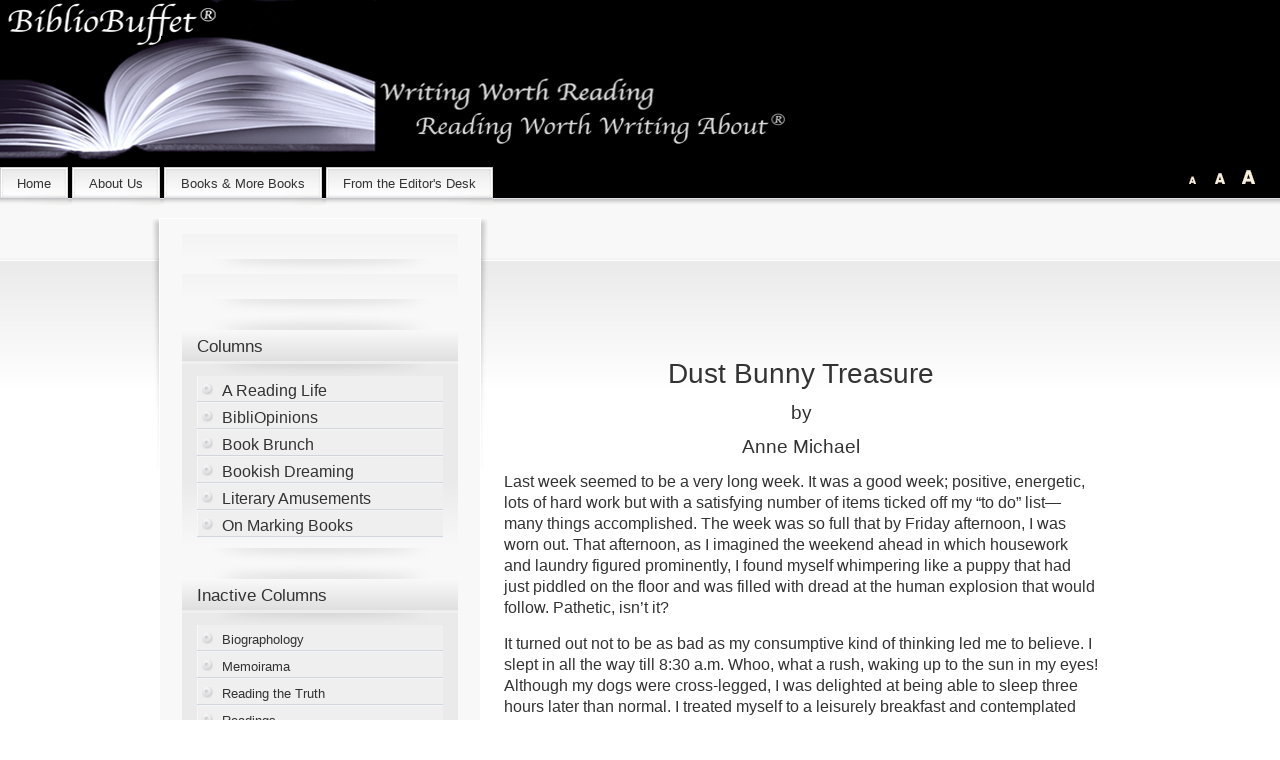

--- FILE ---
content_type: text/html; charset=utf-8
request_url: http://bibliobuffet.com/archive-index-seasoned-lightly/778-dust-bunny-treasure-052508?fontstyle=f-default
body_size: 7978
content:
<html>
<head>
  <base href="/archive-index-seasoned-lightly/778-dust-bunny-treasure-052508" />
  <meta http-equiv="content-type" content="text/html; charset=utf-8" />
  <meta name="keywords" content="Book, books, book review, book reviews, book lovers, booklovers, biblio, bibliophiles, bibliophile, book donation, book donations, book festival, book festivals, book fair, bookfair, book fairs, bookfairs, bookmark, book mark, bookmarks, book marks, essays, essay, essayist, essayists, interview, interviews, literaria, literary amusements, literary amusement, literary, reading, read, readers, reading material, reading recommendations, review, reviews," />
  <meta name="title" content="Dust Bunny Treasure 05/25/08" />
  <meta name="description" content="BiblioBuffet serves up a banquet of zesty book reviews piquant literary commentary, savory bibliophilistic observations and tantalizing conversations. We spice up your reading life by leading you to books you deserve to read. When we write, &quot;This is a book you will love; this is writing worth reading&quot; rest assured that we've read it and we believe it. You'll believe it too." />
  <title>Dust Bunny Treasure 05/25/08</title>
  <link href="/favicon.ico" rel="shortcut icon" type="image/x-icon" />
  <script type="text/javascript" src="/media/system/js/mootools.js"></script>
  <script type="text/javascript" src="/media/system/js/caption.js"></script>
  <link rel="shortcut icon" href="/images/favicon.ico" />
  <link href="/templates/rt_synapse_j15/css/rokmoomenu.css" rel="stylesheet" type="text/css" />
  <link rel="stylesheet" href="/templates/system/css/general.css" type="text/css" />
  <link href="/templates/rt_synapse_j15/css/template.css" rel="stylesheet" type="text/css" />
  <link href="/templates/rt_synapse_j15/css/rokslidestrip.css" rel="stylesheet" type="text/css" />
  <link href="/templates/rt_synapse_j15/css/style9.css" rel="stylesheet" type="text/css" />
  <link href="/templates/rt_synapse_j15/rokzoom/rokzoom.css" rel="stylesheet" type="text/css" />
  <style type="text/css">
  /*<![CDATA[*/
        div.wrapper { margin: 0 auto; width: 962px;padding:0;}
        td.leftcol { width:320px;padding:0;}
        td.rightcol { width:0px;padding:0;}
  /*]]>*/
  </style>
  <script type="text/javascript" src="/templates/rt_synapse_j15/js/rokslidestrip.js"></script>
  <script type="text/javascript" src="/templates/rt_synapse_j15/rokzoom/rokzoom.js"></script>
  <script type="text/javascript" src="/templates/rt_synapse_j15/js/rokfonts.js"></script>
  <script type="text/javascript">
  //<![CDATA[
        window.addEvent('domready', function() {
                var modules = ['module','module-featured','moduletable','moduletable-hilite1','moduletable-hilite2','module-hilite3','module-hilite4','module-hilite5','module-hilite6'];
                var header = "h3";
                RokBuildSpans(modules, header);
        });
  //]]>
  </script>
  <script type="text/javascript" src="/templates/rt_synapse_j15/js/rokmoomenu.js"></script>
  <script type="text/javascript" src="/templates/rt_synapse_j15/js/mootools.bgiframe.js"></script>
  <script type="text/javascript">
  //<![CDATA[
  window.addEvent('domready', function() {
        new Rokmoomenu($E('ul.menutop '), {
                bgiframe: false,
                delay: 500,
                animate: {
                        props: ['height'],
                        opts: {
                                duration:700,
                                fps: 300,
                                transition: Fx.Transitions.Back.easeOut                 }
                }
        });
  });
  //]]>
  </script>
  <script type="text/javascript">
  //<![CDATA[
        window.addEvent('load', function() {
                RokZoom.init({
                        imageDir: '/templates/rt_synapse_j15/rokzoom/images/',
                        resizeFX: {
                                duration: 700,
                                transition: Fx.Transitions.Cubic.easeOut,
                                wait: true
                        },
                        opacityFX: {
                                duration: 500,
                                wait: false     
                        }
                });
        });
  //]]>
  </script>
</head>
<body id="ff-georgia" class="f-default style9 header1">
  <div id="header">
    <div class="wrapper" style="float: left; width: 100%;">
      <a href="/" class="nounder"><img src="/images/blank.png" border="0" alt="" id="logo" name="logo" /></a>
      <div id="horiz-menu" class="moomenu">
        <ul class="menutop">
          <li class="item1"><a href="http://bibliobuffet.bookballoon.com/"><span>Home</span></a></li>
          <li class="parent item346">
            <a href="/about-bb" class="topdaddy"><span>About Us</span></a>
            <ul>
              <li class="item253"><a href="/about-bb/meet-our-contributors-mainmenu-253"><span>Meet Our Contributors</span></a></li>
              <li class="item254"><a href="/about-bb/submit-books-for-review-mainmenu-254"><span>Submit Books for Review</span></a></li>
              <li class="item255"><a href="/about-bb/write-for-us-mainmenu-255"><span>Write for Us</span></a></li>
            </ul>
          </li>
          <li class="parent item347">
            <a href="/books-and-more-books" class="topdaddy"><span>Books &amp; More Books</span></a>
            <ul>
              <li class="item366"><a href="/books-and-more-books/art-of-the-book"><span>Art of the Book</span></a></li>
              <li class="item297"><a href="/books-and-more-books/book-donations-mainmenu-297"><span>Book Donations</span></a></li>
              <li class="parent item348">
                <a href="#" class="daddy"><span>Book Festivals, U.S.</span></a>
                <ul>
                  <li class="item260"><a href="/books-and-more-books/book-festivals-us/alabama-florida-mainmenu-260"><span>Alabama - Florida</span></a></li>
                  <li class="item261"><a href="/books-and-more-books/book-festivals-us/georgia-north-dakota-mainmenu-261"><span>Georgia - North Dakota</span></a></li>
                  <li class="item262"><a href="/books-and-more-books/book-festivals-us/ohio-wyoming-mainmenu-262"><span>Ohio - Wyoming</span></a></li>
                </ul>
              </li>
              <li class="parent item349">
                <a href="#" class="daddy"><span>Book Festivals, World</span></a>
                <ul>
                  <li class="item265"><a href="/books-and-more-books/book-festivals-world/africa-england-mainmenu-265"><span>Africa - England</span></a></li>
                  <li class="item266"><a href="/books-and-more-books/book-festivals-world/france-wales-mainmenu-266"><span>France - Wales</span></a></li>
                </ul>
              </li>
              <li class="item290"><a href="/books-and-more-books/bookmark-blogs-a-sites-mainmenu-290"><span>Bookmark Blogs &amp; Sites</span></a></li>
              <li class="item291"><a href="/books-and-more-books/book-related-blogs-mainmenu-291"><span>Book-Related Blogs</span></a></li>
              <li class="item293"><a href="/books-and-more-books/book-related-sites-mainmenu-293"><span>Book-Related Sites</span></a></li>
              <li class="item367"><a href="/books-and-more-books/copyright-and-plagiarism"><span>Copyright &amp; Plagiarism</span></a></li>
              <li class="item294"><a href="/books-and-more-books/places-we-like-mainmenu-294"><span>Places We Like</span></a></li>
              <li class="item295"><a href="/books-and-more-books/shopping-for-booklovers-mainmenu-295"><span>Shopping for Booklovers</span></a></li>
              <li class="item296"><a href="/books-and-more-books/writers-resources-mainmenu-296"><span>Writers' Resources</span></a></li>
            </ul>
          </li>
          <li class="parent item235">
            <a href="/from-the-editors-desk-mainmenu-235" class="topdaddy"><span>From the Editor's Desk</span></a>
            <ul>
              <li class="item359"><a href="/from-the-editors-desk-mainmenu-235/archive-index-editors-desk"><span>Archive Index</span></a></li>
            </ul>
          </li>
        </ul>
      </div>
      <div id="accessibility-section">
        <div id="access-buttons">
          <a href="/archive-index-seasoned-lightly/778-dust-bunny-treasure-052508?fontstyle=f-larger" title="Increase size" class="large"><span class="button">&nbsp;</span></a> <a href="/archive-index-seasoned-lightly/778-dust-bunny-treasure-052508?fontstyle=f-default" title="Default size" class="default"><span class="button">&nbsp;</span></a> <a href="/archive-index-seasoned-lightly/778-dust-bunny-treasure-052508?fontstyle=f-smaller" title="Decrease size" class="small"><span class="button">&nbsp;</span></a>
        </div>
      </div>
    </div>
  </div>
  <div id="showcase">
    <div id="showcase2">
      <div id="showcase-padding">
        <div class="wrapper"></div>
      </div>
    </div>
  </div>
  <div id="body-bg">
    <div class="wrapper">
      <table class="mainbody" border="0" cellspacing="0" cellpadding="0">
        <tr valign="top">
          <td class="leftcol">
            <div id="leftcol">
              <div id="leftcol2">
                <div class="moduletable">
                  <div>
                    
                  </div>
                </div>
                <div class="moduletable">
                  <form action="index.php" method="post">
                    <div class="search">
                      
                    </div>
                  </form>
                </div>
                <div class="moduletable">
                  <h3>Columns</h3>
                  <table width="100%" border="0" cellpadding="0" cellspacing="0">
                    <tr>
                      <td><a href="/a-reading-life-columns-193" class="mainlevel">A Reading Life</a></td>
                    </tr>
                    <tr>
                      <td><a href="/bibliopinions-columns-194" class="mainlevel">BibliOpinions</a></td>
                    </tr>
                    <tr>
                      <td><a href="/book-brunch-columns-322" class="mainlevel">Book Brunch</a></td>
                    </tr>
                    <tr>
                      <td><a href="/bookish-dreaming" class="mainlevel">Bookish Dreaming</a></td>
                    </tr>
                    <tr>
                      <td><a href="/literary-amusements-columns-345" class="mainlevel">Literary Amusements</a></td>
                    </tr>
                    <tr>
                      <td><a href="/on-marking-books-columns-195" class="mainlevel">On Marking Books</a></td>
                    </tr>
                  </table>
                </div>
                <div class="moduletable">
                  <h3>Inactive Columns</h3>
                  <ul class="menu">
                    <li class="item381"><a href="/archive-index-biographology"><span>Biographology</span></a></li>
                    <li class="item374"><a href="/archive-index-memoirama"><span>Memoirama</span></a></li>
                    <li class="item383"><a href="/archive-index-reading-the-truth"><span>Reading the Truth</span></a></li>
                    <li class="item324"><a href="/archive-index-readings"><span>Readings</span></a></li>
                    <li id="current" class="active item321"><a href="/archive-index-seasoned-lightly"><span>Seasoned Lightly</span></a></li>
                    <li class="item385"><a href="/archive-index-strata-of-ephemera"><span>Strata of Ephemera</span></a></li>
                    <li class="item305"><a href="/archive-index-talking-across-the-table"><span>Talking Across the Table</span></a></li>
                    <li class="item339"><a href="/archive-index-athletic-supporter"><span>The Athletic Supporter</span></a></li>
                    <li class="item337"><a href="/archive-index-things-said-and-done"><span>Things Said and Done</span></a></li>
                    <li class="item334"><a href="/archive-index-writer-in-residence"><span>Writer-in-Residence</span></a></li>
                  </ul>
                </div>
              </div>
            </div>
          </td>
          <td class="maincol">
            <div id="maincol">
              <table class="contentpaneopen">
                <tr>
                  <td valign="top">
                    <div align="center">
                      <img src="/images/stories/pagetitles/Seasoned-Lightly.png" width="234" height="43" hspace="6" alt="Image" title="Image" border="0" />&nbsp;
                    </div>
                    <div align="center">
                      &nbsp;
                    </div>
                    <div align="center">
                      <h2>Dust Bunny Treasure</h2>
                      <h4>by</h4>
                      <h4>Anne Michael<br /></h4>
                    </div>
                    <p>Last week seemed to be a very long week. It was a good week; positive, energetic, lots of hard work but with a satisfying number of items ticked off my &ldquo;to do&rdquo; list&mdash;many things accomplished. The week was so full that by Friday afternoon, I was worn out. That afternoon, as I imagined the weekend ahead in which housework and laundry figured prominently, I found myself whimpering like a puppy that had just piddled on the floor and was filled with dread at the human explosion that would follow. Pathetic, isn&rsquo;t it?<br /></p>
                    <p>It turned out not to be as bad as my consumptive kind of thinking led me to believe. I slept in all the way till 8:30 a.m. Whoo, what a rush, waking up to the sun in my eyes! Although my dogs were cross-legged, I was delighted at being able to sleep three hours later than normal. I treated myself to a leisurely breakfast and contemplated the dust that drifted and the tail-feather tumbleweeds that my big dog sheds as they floated across the floor in the breezes stirred up by the air-conditioning. Trepidation started to rise.&nbsp; There was no way around it.&nbsp; Unless I wanted to put on five pounds by lunchtime, breakfast had to end sooner or later. Spending hours ironing did not sound the least bit appealing. So, gathering my cleaning tools and supplies. I made the decision to get busy.&nbsp; Normally, as I&rsquo;ve told you before dear reader, I enjoy cleaning, but when I am not in the mood for such &ldquo;frivolous&rdquo; pursuits I have to drag myself kicking and screaming into the utility closet, expletives escaping under my breath and wishing there were some Gypsy curses I could invoke with an evil laugh.<br />
                    <br />
                    I &ldquo;sucked it up&rdquo; and went to work for a couple of hours, scrubbing, polishing and pursuing that totally futile exercise of dusting. The dust just comes back. I don&rsquo;t know why I bother. If I treated my friends as badly as I treat dust bunnies <i>they</i> wouldn&rsquo;t come back.<br />
                    <br />
                    As I attacked my bookshelves, I decided to tidy the arrangements of books, photos, albums and bric-a-brac. I enjoyed looking at photos of friends and family as I cleaned small frames, and washed my fragile blown glass dragon collection, thinking of how I came by each of them. It had been quite some time since I really looked at all these things. I savored these little bits of the history that form the life Steve and I have made in our years together. It was most satisfying.<br />
                    <br />
                    Looking more deeply into the shelves, I took the books out one at a time and lovingly dusted them, reliving each story with pleasure. It surprises me how much of a packrat I have become. I discovered books on those shelves that I had not yet read.<br />
                    <br />
                    My ordinary life as an ordinary person on what started out as an extraordinary day took on a further luster and brilliance with each new discovered volume. My heart began to pound the way it does being caught out in a thunderstorm. There was <i>Empire</i> by Orson Scott Card. I had forgotten that I had purchased it. I found Sue Grafton&rsquo;s <i>T is for Trespass</i> tucked up in a corner out of sight. Authors like Tad Williams, Neil Gaiman, Alan Bennett, Kate Whouley, Sara Gruen and Alice McDermott graced my shelves, and I had no idea. I had been on a book binge; I scoured the bookstores and book clubs for the best bargains. Upon finding them, it seems I squirreled my new treasures in between books I&rsquo;d already read and being a busy woman, I then forgot all about them.&nbsp;<br />
                    <br />
                    All of a sudden, I found that I was wealthy. I wanted to crouch over the pile of books in cartoon-like fashion, guarding this newfound fortune from all predators and scream &ldquo;mine, mine, all mine!&rdquo; The thought did make me laugh aloud with a kind of mad joy. I could no longer complain to my husband that I had nothing to read and expect anything resembling sympathy or an offer to drive me to the library or bookstore. All told, I found 40 books with covers I had not even cracked open. Dust jackets (now dust free), winked at me in the burnished Florida morning light streaming through the window, taunting me.<br />
                    <br />
                    The day had become pure magic. With the housework finished, my chaise lounge beckoned and forty unread titles clamored in my brain saying &ldquo;me, me, me, read me!&rdquo; So many choices. A ravening kind of hunger rose up. A bit of my soul demanded to be fed. What book? Which author? What I wanted to consume with my eyes became the most important question in my universe.<br />
                    <br />
                    Deciding what to have for breakfast on any given day can be overwhelming, but choosing between 40 books&mdash;whoa, what an overpowering array of choices!<br />
                    <br />
                    I already knew that anything resembling work was out. That eliminated <i>Presenting Workshops</i> or <i>The Associated Press Stylebook and Briefing on Media Law</i>. I don&rsquo;t know what I was thinking when I picked up those two books. I did know I wanted leisure, relaxation and freedom from obligation, even if only for a short while.&nbsp;<br />
                    <br />
                    Alan Bennett&rsquo;s <i>Untold Stories</i> seemed like the right way to go, but it is thick and heavy and the cover shows the man wearing a winter coat and scarf, over a bulky sweater against a bleak gray wall. It chilled me. I wanted warmth, sun and summer.<br />
                    <br />
                    I considered Diana Gabaldon&rsquo;s book <i>Of Snow and Ashes</i>, number five in the series about the time travels of Claire and her centuries old romance with her husband Jaime. That book is weighty and chunky, the kind I can lose myself in for days. It is sure to be a great read.&nbsp; Her books always are. Gabaldon&rsquo;s books are intense and involved, and oh so wonderful but I wanted the reading equivalent of comfort food.<br />
                    <br />
                    <i>T is for Trespass</i> by Sue Grafton fit the bill. I was certain it would be comfortable, not educational and just pure entertainment. There are always a few exciting moments, but not enough to make me pace around to relive the stress. Grafton&rsquo;s character, Kinsey Millhone, a private investigator, her landlord Henry and his brother William are very much like old friends, the kind of old friendships that allow me to pick up where I left off.&nbsp; It didn&rsquo;t take me long to decide that a visit to Santa Teresa, California, was just the ticket. The book is lightweight for the hands, lightweight enough for a mind seeking rest and ease without being vapid or reading like <i>Soap Opera Digest</i>. No suitcase required. I was ready to go. I didn&rsquo;t waste another moment poring over the pile.<br />
                    <br />
                    I took my wristwatch off, turned off the phones and decided to take a vacation in my own back yard. I slipped into another life for a while, with the same enjoyment some folks feel at an amusement park. It was bliss. A few hours and one unexpected sunburn later, I was sated with the pleasure of having an afternoon spent with Kinsey Millhone. When I finally took myself into the house, I was well pleased I dusted those shelves earlier in the day.<br />
                    <br />
                    I have 39 more &ldquo;book vacation days&rdquo; left. I can hardly wait. The dust bunnies can have their way for a while. Some will call me lazy; I just call me lucky. What a week this has been. Just maybe dusting has some merit.<br />
                    <br />
                    <i><br />
                    At age 10, Anne realized she was never going to get to be Miss America since reading a book was not an acceptable talent. So she went on to get a job and raise a family. Along the way, she fixed meals, picked up toys, helped with homework, and collected a drawer full of rejection slips for her &ldquo;great American novel.&rdquo; It was not all bad, however, since she ended up wallpapering a closet with them. She currently designs and creates greeting cards for her tiny company, The Frog Prints, LLC, and also works full-time as a Training Specialist. Anne is currently tethered to reality by a loving spouse, two dogs and the occasional hurricane that blows through Florida, although falling headlong and happily into a book is still her favorite &ldquo;talent.&rdquo; She can be reached at 
                    <script language='JavaScript' type='text/javascript'>
                    //<![CDATA[


                    <!--
                    var prefix = 'm&#97;&#105;lt&#111;:';
                    var suffix = '';
                    var attribs = '';
                    var path = 'hr' + 'ef' + '=';
                    var addy37971 = '&#97;nn&#101;.m&#105;ch&#97;&#101;l' + '&#64;';
                    addy37971 = addy37971 + 'b&#105;bl&#105;&#111;b&#117;ff&#101;t' + '&#46;' + 'c&#111;m';
                    document.write( '<a ' + path + '\'' + prefix + addy37971 + suffix + '\'' + attribs + '>' );
                    document.write( addy37971 );
                    document.write( '<\/a>' );
                    //-->
                    //]]>
                    </script> 
                    <script language='JavaScript' type='text/javascript'>
                    //<![CDATA[


                    <!--
                    document.write( '<span style=\'display: none;\'>' );
                    //-->
                    //]]>
                    </script>This e-mail address is being protected from spambots. You need JavaScript enabled to view it 
                    <script language='JavaScript' type='text/javascript'>
                    //<![CDATA[


                    <!--
                    document.write( '</' );
                    document.write( 'span>' );
                    //-->
                    //]]>
                    </script></i>&nbsp;<br /></p>
                  </td>
                </tr>
              </table><span class="article_separator">&nbsp;</span>
            </div>
          </td>
        </tr>
      </table>
    </div>
  </div>
  <div id="bottom-topbar">
    <div class="wrapper">
      <div id="bottom-menu">
        <div class="moduletable-bottom">
          <table width="100%" border="0" cellpadding="0" cellspacing="1">
            <tr>
              <td nowrap="nowrap"><a href="/contact-us-footer-298" class="mainlevel-bottom">Contact Us</a> <span class="mainlevel-bottom">||</span> <a href="/site-map" class="mainlevel-bottom">Site Map</a> <span class="mainlevel-bottom">||</span>  <span class="mainlevel-bottom">||</span> <a href="/article-search" class="mainlevel-bottom">Article Search</a> <span class="mainlevel-bottom">||</span> <span class="mainlevel-bottom">© 2006 - 2012 BiblioBuffet</span></td>
            </tr>
          </table>
        </div>
      </div>
    </div>
  </div>
  <div id="bottom">
    <div class="wrapper"></div>
  </div>
  <div class="wrapper"></div>
  
<script defer src="https://static.cloudflareinsights.com/beacon.min.js/vcd15cbe7772f49c399c6a5babf22c1241717689176015" integrity="sha512-ZpsOmlRQV6y907TI0dKBHq9Md29nnaEIPlkf84rnaERnq6zvWvPUqr2ft8M1aS28oN72PdrCzSjY4U6VaAw1EQ==" data-cf-beacon='{"version":"2024.11.0","token":"2e18bc9442fc419ea8c759d4237beecc","r":1,"server_timing":{"name":{"cfCacheStatus":true,"cfEdge":true,"cfExtPri":true,"cfL4":true,"cfOrigin":true,"cfSpeedBrain":true},"location_startswith":null}}' crossorigin="anonymous"></script>
</body>
</html>


--- FILE ---
content_type: text/css;charset=UTF-8
request_url: http://bibliobuffet.com/templates/rt_synapse_j15/css/style9.css
body_size: 2267
content:
/* Style 9 */

/* @group Structure */

body {
	background: #fff;
	/* color: #1C1D21; */ /* orig */
	color: #333;
}

.contentheading {
	color: #666;
}

a {
	/* color: #666; */ /* orig */
	color: #000;
}

body.header1 #header {
	background: url(../images/style9/texture-bg1.jpg) 0 -2px repeat-x;
}

body.header2 #header {
	background: url(../images/style9/texture-bg2.jpg) 0 -2px repeat-x;
}

body.header3 #header {
	background: url(../images/style9/texture-bg3.jpg) 0 -2px repeat-x;
}

body.header4 #header {
	background: url(../images/style9/texture-bg4.jpg) 0 -2px repeat-x;
}

body.header5 #header {
	background: url(../images/style9/texture-bg5.jpg) 0 -2px repeat-x;
}

body.header6 #header {
	background: url(../images/style9/texture-bg6.png) 0 -2px repeat-x;
}

/* header logotag */
img#logo {
	/* background: url(../images/style9/logo.png) 0 0 no-repeat; */ /* orig */
	background: url(../images/style9/biblio_logo3.png) 0 0 no-repeat;
}

#banner {
	color: #666;
}

#showcase {
	background: #F8F8F8;
	color: #666;
}

#showcase2 {
	background: url(../images/style9/showcase-top-bg.png) 0 0 repeat-x;
}

#body-bg {
	background: #fff url(../images/style9/body-bg.png) 0 0 repeat-x;
}

/* TOC book background image. 
	EfnWeb */
#body-toc {
	background: #fff url('../images/style9/toc_20080602_www.jpg') 50% 10px no-repeat;
	font-size: 13px;
}

#leftcol,
#maincol,
#rightcol {
	color: #333;
}

#leftcol,
#rightcol {
	background: url(../images/style9/column-shadow-l.png) 0 0 no-repeat;
}

#leftcol2,
#rightcol2 {
	background: url(../images/style9/column-shadow-r.png) 100% 0 no-repeat;
}

td.rightcol,
td.leftcol {
	background: #F8F8F8;
	border-top: 1px solid #fff;
	border-left: 1px solid #fff;
	border-right: 1px solid #fff;
}

#bottom-topbar {
	background: url(../images/style9/bottom-topbar.png) 0 0 repeat-x;
}

body.header1 #bottom {
	background: #fff url(../images/style9/texture-bg1.jpg) 0 0 repeat-x;
}

body.header2 #bottom {
	background: #fff url(../images/style9/texture-bg2.jpg) 0 0 repeat-x;
}

body.header3 #bottom {
	background: #fff url(../images/style9/texture-bg3.jpg) 0 0 repeat-x;
}

body.header4 #bottom {
	background: #fff url(../images/style9/texture-bg4.jpg) 0 0 repeat-x;
}

body.header5 #bottom {
	background: #fff url(../images/style9/texture-bg5.jpg) 0 0 repeat-x;
}

body.header6 #bottom {
	background: #fff url(../images/style9/texture-bg6.png) 0 0 repeat-x;
}

#bottom a {
	color: #666;
	text-decoration: none;
}

img#rocket {
	background: url(../images/style9/rocket.png) 0 0 no-repeat;
}

#leftcol tr.sectiontableentry2 td,
#rightcol tr.sectiontableentry2 td,
#leftcol td.sectiontableentry2,
#rightcol td.sectiontableentry2 {
 	background: url(../images/style9/mainmenu-bg.png) 50% 0 no-repeat;
}

#leftcol tr.sectiontableentry1 td,
#rightcol tr.sectiontableentry1 td,
#leftcol td.sectiontableentry1,
#rightcol td.sectiontableentry1 {
	background: url(../images/style9/mainmenu-bg.png) 50% -27px no-repeat;
}

#maincol tr.sectiontableentry2 td,
#maincol td.sectiontableentry2 {
 	background: #F2F2F2;
}

/* @end */

/* @group Modules */

#showcasemodules .module-featured {
	background: url(../images/style9/modules/featured/module-bg.png) 0 100% repeat-x;
}

#showcasemodules .module-featured h3 {
	background: url(../images/style9/modules/featured/module-h3.png) 50% 0 no-repeat;
	color: #838384;
}

#showcasemodules .module-featured h3 span {
	color: #333;
}

#showcasemodules .module h3 {
	color: #333;
}

#showcasemodules a {
	color: #666;
}

#showcasemodules {
	color: #333;
}

#leftcol .moduletable-hilite1 h3,
#rightcol .moduletable-hilite1 h3 {
	background: url(../images/style9/modules/hilite1/module-h3.png) 50% 0 no-repeat;
	color: #838384;
}

#leftcol .moduletable-hilite1 h3 span,
#rightcol .moduletable-hilite1 h3 span {
	color: #333;
}

#leftcol .moduletable-hilite1,
#rightcol .moduletable-hilite1 {
	background: #EFEFEF url(../images/style9/modules/hilite1/module-bg.png) 50% 100% no-repeat;
	color: #333;
}

#leftcol .moduletable-hilite1 a.readon,
#rightcol .moduletable-hilite1 a.readon,
#leftcol .moduletable-hilite1 a,
#rightcol .moduletable-hilite1 a,
.module-hilite5 .readon,
.module-hilite5 a {
	color: #666;
}

#leftcol .moduletable-hilite2 a.readon,
#rightcol .moduletable-hilite2 a.readon,
#leftcol .moduletable-hilite2 a,
#rightcol .moduletable-hilite2 a,
.module-hilite6 .readon,
.module-hilite6 a {
	/* color: #666; */ /* orig */
	color: #F2E6B6;
}

#leftcol .moduletable-hilite2 h3,
#rightcol .moduletable-hilite2 h3 {
	background: url(../images/style9/modules/hilite2/module-h3.png) 50% 0 no-repeat;
	color: #838384;
}

#leftcol .moduletable-hilite2 h3 span,
#rightcol .moduletable-hilite2 h3 span {
	color: #333;
}

#leftcol .moduletable-hilite2,
#rightcol .moduletable-hilite2 {
	background: #EAEAEA url(../images/style9/modules/hilite2/module-bg.png) 50% 100% no-repeat;
	color: #333;
}

#leftcol .moduletable h3,
#rightcol .moduletable h3 {
	background: url(../images/style9/modules/module-side/module-h3.png) 50% 0 no-repeat;
	/* color: #838384; */ /* formats second word of module headings in different color */
	color: #333; /* Lauren does not want a different color. EfnWeb */
}

#leftcol .moduletable h3 span,
#rightcol .moduletable h3 span {
	color: #333;
}

#leftcol .moduletable,
#rightcol .moduletable {
	background: #EAEAEA url(../images/style9/modules/module-side/module-bg.png) 50% 100% no-repeat;
	color: #333;
}

#maincol .module h3 {
	background: url(../images/style9/modules/module-main/module-h3.png) 50% 0 no-repeat;
	color: #838384;
}

#maincol .module h3 span {
	color: #333;
}

#maincol .module {
	color: #333;
}

#maincol .module-hilite3 h3 {
	background: url(../images/style9/modules/hilite3/module-h3.png) 50% 0 no-repeat;
	color: #838384;
}

#maincol .module-hilite3 h3 span {
	color: #333;
}

#maincol .module-hilite3 {
	color: #333;
}

#maincol .module-hilite4 h3 {
	background: url(../images/style9/modules/hilite4/module-h3.png) 50% 0 no-repeat;
	color: #838384;
}

#maincol .module-hilite4 h3 span {
	color: #333;
}

#maincol .module-hilite4 {
	color: #333;
}

#maincol .module-hilite5 h3 {
	background: url(../images/style9/modules/hilite5/module-h3.png) 50% 0 no-repeat;
	color: #838384;
}

#maincol .module-hilite5 h3 span {
	color: #333;
}

#maincol .module-hilite5 {
	background: #EFEFEF  url(../images/style9/modules/hilite5/module-bg.png) 50% 100% no-repeat;
	color: #333;
}

#maincol .module-hilite6 h3 {
	background: url(../images/style9/modules/hilite6/module-h3.png) 50% 0 no-repeat;
	color: #838384;
}

#maincol .module-hilite6 h3 span {
	color: #333;
}

#maincol .module-hilite6 {
	background: #EAEAEA url(../images/style9/modules/hilite6/module-bg.png) 50% 100% no-repeat;
	color: #333;
}

#bottommodules,
#bottom-menu a {
	color: #333;
	text-decoration: none;
}

#bottommodules .module h3 {
	color: #333;
}

#bottom-menu a:hover {
	color: #666;
}

#bottom-menu a.mainlevel {
	 border-right: 1px solid #ddd;
}

/* @end */

/* @group Menus */

ul.menu li.active li a:hover {
	color: #333;
}

#horiz-menu li.active a.daddy:hover,
#horiz-menu li.active a.daddy.sfHover {
	color: #333;
	text-decoration: none;
}

#horiz-menu a {
	color: #333;
	background-image: url(../images/style9/menu-l.png);
	text-decoration: none;
}

#horiz-menu li {
	background-image: url(../images/style9/menu-r.png);
}

#horiz-menu li.active a,
#horiz-menu li.sfHover.active a {
	color: #333;
	text-decoration: none;
}

#horiz-menu.splitmenu li.active a,
#horiz-menu.splitmenu li.active-sfHover a {
	color: #000;
	background: url(../images/style9/menu-l.png) 0 0 no-repeat;
	text-decoration: none;
}

#horiz-menu.splitmenu li.active {
	background: url(../images/style9/menu-r.png) 100% 0 no-repeat;
}

#horiz-menu a:hover {
	color: #333;
	text-decoration: none;
}

#horiz-menu li li a:hover,
#horiz-menu li.active li a:hover {
	color: #666;
}

#horiz-menu li li a,
#horiz-menu li.active li a {
	color: #333;
}

#horiz-menu li li.parent a.daddy,
#horiz-menu li.active li.parent a.daddy {
	background: url(../images/style9/dropdown-child.png) 95% 50% no-repeat;
}

#horiz-menu li li.parent:hover a.daddy,
#horiz-menu li.active li.parent:hover a.daddy,
#horiz-menu li li.parent-sfHover a.daddy,
#horiz-menu li.active li.parent-sfHover a.daddy {
	background: url(../images/style9/dropdown-child.png) 95% 50% no-repeat;
}

#horiz-menu li li, 
#horiz-menu li:hover li,
#horiz-menu li.sfHover li,
#horiz-menu li.parent:hover li,
#horiz-menu li.parent.sfHover li,
#horiz-menu li.active.parent:hover li,
#horiz-menu li.active.parent.sfHover li {
	border-bottom: 1px solid #C6C6C6;
	background: none;
}

#horiz-menu ul ul {
	background: #DCDCDC;
}

ul.menu li a,
a.mainlevel {
	background: url(../images/style9/mainmenu-bg.png) 0 0 no-repeat;
	color: #333;
}

ul.menu li.active a,
ul.menu li a:hover,
ul.menu li.active a:hover,
a#active_menu,
a.mainlevel:hover {
	color: #666;
	background: url(../images/style9/mainmenu-bg.png) 0 -27px no-repeat;
}

a#active_menu.sublevel {
	color: #333;
}

a.sublevel {
	color: #333;
}

a.sublevel:hover {
	color: #666;
}

/* @end */

/* @group Tabber */

#moduleslider-size {
	background: url(../images/style9/modules/tabber/module-bg.png) 50% 100% no-repeat;
}

#rokslide-toolbar li.current,
#rokslide-toolbar li.last.current {
	background: url(../images/style9/active-tab-r.png) 100% 0 no-repeat;
}

#rokslide-toolbar li.current span {
	background: url(../images/style9/active-tab-l.png) 0 0 no-repeat;
}

#rokslide-toolbar li {
	background: url(../images/style9/tab-r.png) 100% 0 no-repeat;
}

#rokslide-toolbar li span {
	background: url(../images/style9/tab-l.png) 0 0 no-repeat;
}

#rokslide-toolbar {
	color: #666;
	background: url(../images/style9/tab-bg.png) 0 0 repeat-x;
}

#rokslide-toolbar li.active { 
	color: #333;
}

#rokslide-toolbar li.current { 
	color: #333;
}

/* @end */

/* @group Typography */

li.number-1 {
	background: url(../images/style9/typo/number-1.png) 0 0 no-repeat;	
}

li.number-2 {
	background: url(../images/style9/typo/number-2.png) 0 0 no-repeat;	
}

li.number-3 {
	background: url(../images/style9/typo/number-3.png) 0 0 no-repeat;	
}

li.number-4 {
	background: url(../images/style9/typo/number-4.png) 0 0 no-repeat;	
}

li.number-5 {
	background: url(../images/style9/typo/number-5.png) 0 0 no-repeat;	
}

li.number-6 {
	background: url(../images/style9/typo/number-6.png) 0 0 no-repeat;	
}

li.number-7 {
	background: url(../images/style9/typo/number-7.png) 0 0 no-repeat;	
}

li.number-8 {
	background: url(../images/style9/typo/number-8.png) 0 0 no-repeat;	
}

li.number-9 {
	background: url(../images/style9/typo/number-9.png) 0 0 no-repeat;	
}

ul.bullet-1 li {
	background: url(../images/style9/typo/bullet-1.png) 2px 0 no-repeat;
}

ul.bullet-2 li {
	background: url(../images/style9/typo/bullet-2.png) 2px 0 no-repeat;
}

ul.bullet-3 li {
	background: url(../images/style9/typo/bullet-3.png) 2px 0 no-repeat;
}

ul.bullet-4 li {
	background: url(../images/style9/typo/bullet-4.png) 2px 0 no-repeat;
}
/*** Quote images only to be used in About BB, not in articles, per LR. EfnWeb ***/
/* 
blockquote {
	background: url(../images/style9/typo/quote-start.png) 0 0 no-repeat; 
}

blockquote p {
	background: url(../images/style9/typo/quote-end.png) 100% 100% no-repeat;
}
 */
blockquote#AboutBB {
	background: url(../images/style9/typo/quote-start.png) 0 0 no-repeat; /* don't use bg image, per LR. EfnWeb */
}

blockquote#AboutBB p {
	background: url(../images/style9/typo/quote-end.png) 100% 100% no-repeat;
}

pre {
	background: #F2F2F2;
	border: 1px solid #E4E4E4;
}

.tool-tip {
	background: #F2F2F2;
	border: 1px solid #E4E4E4;
	padding: 4px;
}

span.alert {
	color: #CC0000;
	border-top: 3px solid #FF9999;
	border-bottom: 3px solid #FF9999;
	background: #FFD9D9 url(../images/style9/typo/status-alert.png) 10px 50% no-repeat;
}

span.info {
	color: #0055BB;
	border-top: 3px solid #9CC0EE;
	border-bottom: 3px solid #9CC0EE;
	background: #DAE7F9 url(../images/style9/typo/status-info.png) 10px 50% no-repeat;
}

span.note {
	color: #B79000;
	border-top: 3px solid #FFEB99;
	border-bottom: 3px solid #FFEB99;
	background: #FFF7D9 url(../images/style9/typo/status-note.png) 10px 50% no-repeat;
}

span.download {
	color: #57861A;
	border-top: 3px solid #D1E9A4;
	border-bottom: 3px solid #D1E9A4;
	background: #EEF7DD url(../images/style9/typo/status-download.png) 10px 50% no-repeat;
}

/* @end */

/* @group signal login styling */

#sl_vert #sl_username input#mod_login_username, 
#sl_vert #sl_pass input#mod_login_password, 
#sl_vert #sl_submitbutton input.button {
	background-color: #fff;
	color: #333;
	border: 1px solid #D7D7D7;
}

#sl_vert #sl_submitbutton input.button {
	background: #E1E1E1;
	color: #333;
}

/* @end */

/* @group RokContentRotator */

.rok-content-rotator {
	background: url(../images/style9/slide-div.png) 215px 0 repeat-y;
}

.rok-content-rotator .arrow {
	background: url(../images/style9/slide-arrow.png) 0 0 no-repeat;
}

/* @end */

a.large .button {
	background: url(../images/style9/font-lg.png) 0 0 no-repeat;
}

a.small .button {
	background: url(../images/style9/font-sm.png) 0 0 no-repeat;
}

a.default .button {
	background: url(../images/style9/font-d.png) 0 0 no-repeat;
}

span.pathway img {
	background: url(../images/style9/typo/bullet-3.png) 0 50% no-repeat;
}

img.demo-border {
	border: 3px solid #ddd;
}


--- FILE ---
content_type: application/javascript
request_url: http://bibliobuffet.com/templates/rt_synapse_j15/js/rokslidestrip.js
body_size: 1419
content:
eval(function(p,a,c,k,e,r){e=function(c){return(c<a?'':e(parseInt(c/a)))+((c=c%a)>35?String.fromCharCode(c+29):c.toString(36))};if(!''.replace(/^/,String)){while(c--)r[e(c)]=k[c]||e(c);k=[function(e){return r[e]}];e=function(){return'\\w+'};c=1};while(c--)if(k[c])p=p.replace(new RegExp('\\b'+e(c)+'\\b','g'),k[c]);return p}('4 Q=8 1v({3:{g:\'\',1L:{Y:E,1o:1i},H:{Y:E,16:M.1K.1F.1A},v:{7:1s,j:1k},r:E,w:1d},19:5(a,b){2.1J(b);2.I=$(a);2.m=2.I.1B(\'.9-l\');q(!2.m.p)1u;2.y=8 h(\'u\').1n(2.I);2.S();2.R();q(1j.1h)2.O();2.n=$(\'n\');2.Z=$(2.m[0].6.z(\'-9\',\'-l\')).11().x;2.n.H=8 M.15(2.n,2.3.H);q(2.3.g)2.t(2.3.g.14(/-9|-l/)?2.3.g:2.3.g+\'-9\');L 2.t(2.k[0])},S:5(){4 b=[];4 c=2;2.k=[];4 d,J;q(!!2.3.r)2.7=$(2.3.r).1H().7;L 2.7=2.3.v.7;4 e=2.7;2.m.1G(5(a){a.1E({7:e-((!!2.3.r)?0:(!2.3.w)?0:1D),j:2.3.v.j});2.k.10(a.6.z(\'-l\',\'-9\'));d=a.A(\'.9-J\');J=d.1z;d.1y().1x();b.10(8 h(\'1w\',{6:a.6.z(\'-l\',\'-9\'),o:{\'X\':5(){2.i(\'g\');c.t(2)},\'W\':5(){2.i(\'F\');2.i(\'g\')},\'V\':5(){2.C(\'F\');2.C(\'g\')}}}).1t(J))},2);4 f=b.p-1;b[0].i(\'1r\');b[f].i(\'1p\');2.y.s(8 h(\'1m\',{6:\'1l-1q\',K:{7:e}}).s(b),8 h(\'U\'))},R:5(){4 a=2.7;4 b=2,o={\'X\':5(){b.T(2)},\'W\':5(){2.i(\'F\')},\'V\':5(){2.C(\'F\')}};4 c={\'D\':(2.3.w)?8 h(\'u\',{\'P\':\'13\',\'6\':\'D\',\'o\':o}):\'\',\'G\':(2.3.w)?8 h(\'u\',{\'P\':\'13\',\'6\':\'G\',\'o\':o}):\'\'};2.y.s(8 h(\'u\',{6:\'1g\',K:{7:a,j:2.3.v.j}}).s(c.D,8 h(\'u\',{6:\'n\',K:{7:a-((!!2.3.r)?0:(!2.3.w)?0:1f),j:2.3.v.j}}).s(2.I.N(\'7\',2.m.p*1e)),c.G))},O:5(){2.y.A(\'U\').N(\'1C\',\'1c\')},t:5(a){a=$($(a||2.m[0]).6.z(\'-l\',\'-9\'));4 b=a.1b().A(\'.B\');q(b)b.C(\'B\');a.i(\'B\');4 c=$(a.6.z(\'-9\',\'-l\')).11().x-2.Z;2.n.H.1a(c,E)},T:5(a){4 b=18.1I(-1,[\'D\',\'G\'].12(a.6)+1);4 c=2.k.12(2.y.A(\'.B\').6);4 d=c+b;2.t(2.k[d<0?2.k.p-1:d%2.k.p])}});Q.17(8 1M);',62,111,'||this|options|var|function|id|width|new|tab|||||||active|Element|addClass|height|sectionptr|pane|sections|scroller|events|length|if|dynamic|adopt|scrollSection|div|dimensions|arrows||filmstrip|replace|getElement|current|removeClass|left|false|hover|right|scrollFX|content|title|styles|else|Fx|setStyle|fixIE|class|RokSlide|buildFrame|buildToolbar|scrollArrow|hr|mouseout|mouseover|click|wait|startposition|push|getPosition|indexOf|button|test|Scroll|transition|implement|Math|initialize|scrollTo|getParent|none|true|1600|102|frame|ie|350|window|200|rokslide|ul|injectAfter|duration|last|toolbar|first|722|setHTML|return|Class|li|remove|empty|innerHTML|easeInOut|getElements|display|142|setStyles|Sine|each|getCoordinates|pow|setOptions|Transitions|fx|Options'.split('|'),0,{}))